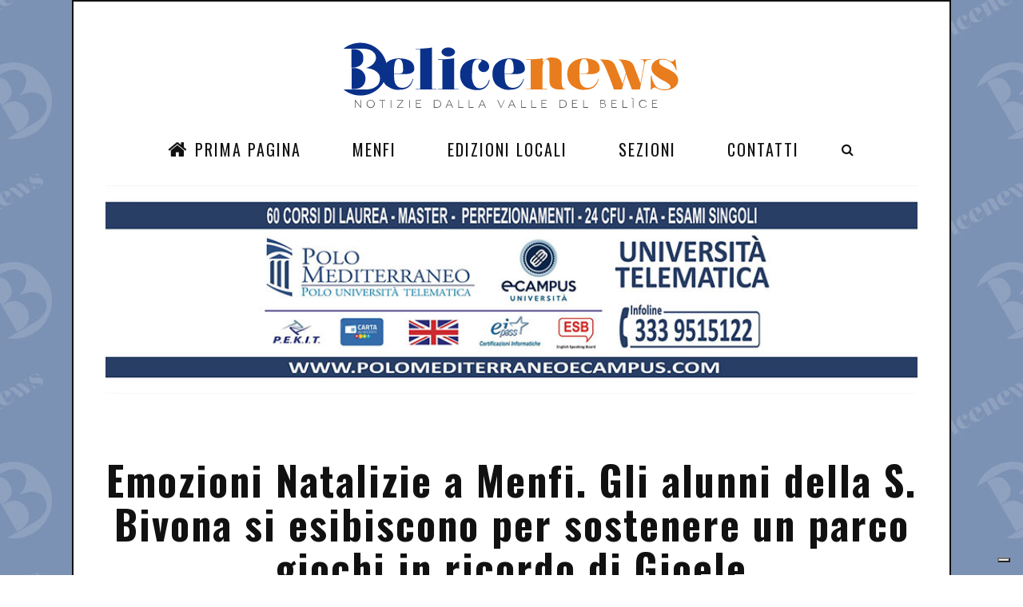

--- FILE ---
content_type: text/html; charset=utf-8
request_url: https://belicenews.it/eventi/menfi/emozioni-natalizie-a-menfi-gli-alunni-della-s-bivona-si-esibiscono-per-sostenere-un-parco-giochi-in-ricordo-di-gioele/
body_size: 8444
content:
<!DOCTYPE html>
<!--[if IE 6]><html lang="it" class="no-js ie6 lte-ie9 lte-ie8 lte-ie7 lte-ie6 gte-ie6"><![endif]-->
<!--[if IE 7]><html lang="it" class="no-js ie7 lte-ie9 lte-ie8 lte-ie7 gte-ie7 gte-ie6"><![endif]-->
<!--[if IE 8]><html lang="it" class="no-js ie8 lte-ie9 lte-ie8 gte-ie8 gte-ie7 gte-ie6"><![endif]-->
<!--[if IE 9]><html lang="it" class="no-js ie9 lte-ie9 gte-ie9 gte-ie8 gte-ie7 gte-ie6"><![endif]-->
<!--[if !(lte IE 9)]><!-->
<html lang="it">
<!--<![endif]-->
  <head prefix="og: http://ogp.me/ns# fb: http://ogp.me/ns/fb# video: http://ogp.me/ns/video#">
    <meta http-equiv="Content-Type" content="text/html; charset=UTF-8" />
    <script type="text/javascript">
var _iub = _iub || [];
_iub.csConfiguration = {"askConsentAtCookiePolicyUpdate":true,"countryDetection":true,"enableFadp":true,"enableLgpd":true,"enableUspr":true,"floatingPreferencesButtonDisplay":"bottom-right","lgpdAppliesGlobally":false,"perPurposeConsent":true,"siteId":3538337,"whitelabel":false,"cookiePolicyId":25013014,"lang":"it", "banner":{ "acceptButtonDisplay":true,"closeButtonDisplay":false,"customizeButtonDisplay":true,"explicitWithdrawal":true,"fontSizeBody":"12px","listPurposes":true,"position":"float-bottom-right","rejectButtonDisplay":true,"showTitle":false }};
</script>
    <script type="text/javascript" src="https://cs.iubenda.com/autoblocking/3538337.js"></script>
    <script type="text/javascript" src="//cdn.iubenda.com/cs/gpp/stub.js"></script>
    <script type="text/javascript" src="//cdn.iubenda.com/cs/iubenda_cs.js" charset="UTF-8" async="async"></script>
    <title>Emozioni Natalizie a Menfi. Gli alunni della S. Bivona si esibiscono per sostenere un parco giochi in ricordo di Gioele - BeliceNews.it</title>
    <meta name="description" content="Domani, martedì 19 dicembre, il Lions Club Menfi, in collaborazione con l'Istituto Comprensivo Santi Bivona Menfi, si appresta ad incantare la comunità con un e" />
    <link rel="canonical" href="https://belicenews.it/eventi/menfi/emozioni-natalizie-a-menfi-gli-alunni-della-s-bivona-si-esibiscono-per-sostenere-un-parco-giochi-in-ricordo-di-gioele/" />
    <meta property="fb:admins" content="1407663198" />
    <meta property="fb:app_id" content="301190539945168" />
    <meta property="og:site_name" content="belicenews.it" />
    <meta property="og:locale" content="it_IT" />
    <meta property="og:title" content="Emozioni Natalizie a Menfi. Gli alunni della S. Bivona si esibiscono per sostenere un parco giochi in ricordo di Gioele - BeliceNews.it" />
    <meta property="og:url" content="https://belicenews.it/eventi/menfi/emozioni-natalizie-a-menfi-gli-alunni-della-s-bivona-si-esibiscono-per-sostenere-un-parco-giochi-in-ricordo-di-gioele/" />
    <meta property="og:description" content="Domani, martedì 19 dicembre, il Lions Club Menfi, in collaborazione con l'Istituto Comprensivo Santi Bivona Menfi, si appresta ad incantare la comunità con un e" />
    <meta name="twitter:description" content="Domani, martedì 19 dicembre, il Lions Club Menfi, in collaborazione con l'Istituto Comprensivo Santi Bivona Menfi, si appresta ad incantare la comunità con un e" />
    <meta name="twitter:title" content="Emozioni Natalizie a Menfi. Gli alunni della S. Bivona si esibiscono per sostenere un parco giochi in ricordo di Gioele - BeliceNews.it" />
    <meta name="twitter:site" content="https://belicenews.it/eventi/menfi/emozioni-natalizie-a-menfi-gli-alunni-della-s-bivona-si-esibiscono-per-sostenere-un-parco-giochi-in-ricordo-di-gioele" />
    <meta property="og:type" content="article" />
    <meta property="og:image" content="https://belicenews.it/image/6/1600/1200/0/0/1600/1200/uploads/emozioni-natalizie-6580a8f8f2d50.jpg" />
    <meta property="twitter:image" content="https://belicenews.it/image/6/1600/1200/0/0/1600/1200/uploads/emozioni-natalizie-6580a8f8f2d50.jpg" />
    <meta http-equiv="X-UA-Compatible" content="IE=edge" />
    <meta name="viewport" content="width=device-width, initial-scale=1.0" />
    <link rel="stylesheet" href="//maxcdn.bootstrapcdn.com/bootstrap/3.2.0/css/bootstrap.min.css" />
    <link rel="apple-touch-icon" sizes="57x57" href="https://belicenews.it/workspace/images/favicon/apple-icon-57x57.png" />
    <link rel="apple-touch-icon" sizes="60x60" href="https://belicenews.it/workspace/images/favicon/apple-icon-60x60.png" />
    <link rel="apple-touch-icon" sizes="72x72" href="https://belicenews.it/workspace/images/favicon/apple-icon-72x72.png" />
    <link rel="apple-touch-icon" sizes="76x76" href="https://belicenews.it/workspace/images/favicon/apple-icon-76x76.png" />
    <link rel="apple-touch-icon" sizes="114x114" href="https://belicenews.it/workspace/images/favicon/apple-icon-114x114.png" />
    <link rel="apple-touch-icon" sizes="120x120" href="https://belicenews.it/workspace/images/favicon/apple-icon-120x120.png" />
    <link rel="apple-touch-icon" sizes="144x144" href="https://belicenews.it/workspace/images/favicon/apple-icon-144x144.png" />
    <link rel="apple-touch-icon" sizes="152x152" href="https://belicenews.it/workspace/images/favicon/apple-icon-152x152.png" />
    <link rel="apple-touch-icon" sizes="180x180" href="https://belicenews.it/workspace/images/favicon/apple-icon-180x180.png" />
    <link rel="icon" type="image/png" sizes="192x192" href="https://belicenews.it/workspace/images/favicon/android-icon-192x192.png" />
    <link rel="icon" type="image/png" sizes="32x32" href="https://belicenews.it/workspace/images/favicon/favicon-32x32.png" />
    <link rel="icon" type="image/png" sizes="96x96" href="https://belicenews.it/workspace/images/favicon/favicon-96x96.png" />
    <link rel="icon" type="image/png" sizes="16x16" href="https://belicenews.it/workspace/images/favicon/favicon-16x16.png" />
    <link href="https://fonts.googleapis.com/css?family=Lora:400,400i,700,700i" rel="stylesheet" />
    <link href="https://fonts.googleapis.com/css?family=Oswald:200,300,400,500,600,700" rel="stylesheet" />
    <link rel="stylesheet" type="text/css" href="https://belicenews.it/workspace/js/jssocials/jssocials.css" />
    <link rel="stylesheet" type="text/css" href="https://belicenews.it/workspace/js/jssocials/jssocials-theme-plain.css" />
    <link href="https://belicenews.it/workspace/css/font-awesome.min.css" rel="stylesheet" />
    <link href="https://belicenews.it/workspace/css/bootstrap.min.css" rel="stylesheet" />
    <link href="https://belicenews.it/workspace/css/swiper.min.css" rel="stylesheet" />
    <link href="https://belicenews.it/workspace/css/main.css?v=4" rel="stylesheet" />
    <script async="true" src="//pagead2.googlesyndication.com/pagead/js/adsbygoogle.js"></script>
<!--
			window.addEventListener("load", function(){
			window.cookieconsent.initialise({
			  "palette": {
				"popup": {
				  "background": "#000"
				},
				"button": {
				  "background": "#f1d600"
				}
			  },
			  "content": {
				"message": "Questo sito utilizza cookie tecnici, di profilazione e di marketing, anche di terze parti, per inviarti pubblicità e servizi in linea con le tue preferenze. Continuando la navigazione acconsenti all'utilizzo dei cookie.",
				"dismiss": "ACCONSENTO",
				"link": "Per saperne di più o negare il consenso a tutti o alcuni cookie CLICCA QUI.",
				"href": "https://belicenews.it/cookie-policy/"
			  }
			})});
			-->
  </head>
  <body class="page-home off menu-visible background">
    <div class="page">
      <div class="wrapper">
        <div class="wrap">
          <nav class="menu-res hidden-lg hidden-md ">
            <div class="menu-res-inner">
              <ul>
                <li class="menu-item-has-children">
                  <a href="https://belicenews.it"><i class="fa fa-home"></i> Prima Pagina </a>
                </li>
                <li class="menu-item-has-children">
                  <a href="https://belicenews.it/menfi/"> Menfi </a>
                </li>
                <li class="menu-item-has-children">
                  <a href="#">
			Edizioni Locali
		</a>
                  <ul class="sub-menu">
                    <li>
                      <a href="https://belicenews.it/agrigento">Agrigento</a>
                    </li>
                    <li>
                      <a href="https://belicenews.it/campobello-di-mazara">Campobello di Mazara</a>
                    </li>
                    <li>
                      <a href="https://belicenews.it/castelvetrano">Castelvetrano</a>
                    </li>
                    <li>
                      <a href="https://belicenews.it/dalla-sicilia">Dalla Sicilia</a>
                    </li>
                    <li>
                      <a href="https://belicenews.it/dalla-valle-del-belice">Dalla Valle del Belìce</a>
                    </li>
                    <li>
                      <a href="https://belicenews.it/dallitalia">Dall'Italia</a>
                    </li>
                    <li>
                      <a href="https://belicenews.it/gibellina">Gibellina</a>
                    </li>
                    <li>
                      <a href="https://belicenews.it/marsala">Marsala</a>
                    </li>
                    <li>
                      <a href="https://belicenews.it/menfi">Menfi</a>
                    </li>
                    <li>
                      <a href="https://belicenews.it/montevago">Montevago</a>
                    </li>
                    <li>
                      <a href="https://belicenews.it/partanna">Partanna</a>
                    </li>
                    <li>
                      <a href="https://belicenews.it/poggioreale">Poggioreale</a>
                    </li>
                    <li>
                      <a href="https://belicenews.it/ribera">Ribera</a>
                    </li>
                    <li>
                      <a href="https://belicenews.it/salaparuta">Salaparuta</a>
                    </li>
                    <li>
                      <a href="https://belicenews.it/salemi">Salemi</a>
                    </li>
                    <li>
                      <a href="https://belicenews.it/sambuca-di-sicilia">Sambuca di Sicilia</a>
                    </li>
                    <li>
                      <a href="https://belicenews.it/santa-margherita-di-belice">Santa Margherita di Belìce</a>
                    </li>
                    <li>
                      <a href="https://belicenews.it/santa-ninfa">Santa Ninfa</a>
                    </li>
                    <li>
                      <a href="https://belicenews.it/sciacca">Sciacca</a>
                    </li>
                    <li>
                      <a href="https://belicenews.it/trapani">Trapani</a>
                    </li>
                  </ul>
                </li>
                <li class="menu-item-has-children">
                  <a href="#">Sezioni<span></span></a>
                  <ul class="sub-menu">
                    <li>
                      <a href="https://belicenews.it/gastronomia">Gastronomia</a>
                    </li>
                    <li>
                      <a href="https://belicenews.it/agricoltura">Agricoltura</a>
                    </li>
                    <li>
                      <a href="https://belicenews.it/il-post">Il post</a>
                    </li>
                    <li>
                      <a href="https://belicenews.it/spettacolo">Spettacolo</a>
                    </li>
                    <li>
                      <a href="https://belicenews.it/musica">Musica</a>
                    </li>
                    <li>
                      <a href="https://belicenews.it/eventi">Eventi</a>
                    </li>
                    <li>
                      <a href="https://belicenews.it/lifestyle">Lifestyle</a>
                    </li>
                    <li>
                      <a href="https://belicenews.it/giurisprudenza">Giurisprudenza</a>
                    </li>
                    <li>
                      <a href="https://belicenews.it/ambiente">Ambiente</a>
                    </li>
                    <li>
                      <a href="https://belicenews.it/attualita">Attualità</a>
                    </li>
                    <li>
                      <a href="https://belicenews.it/approfondimenti">Approfondimenti</a>
                    </li>
                    <li>
                      <a href="https://belicenews.it/salute">Salute</a>
                    </li>
                    <li>
                      <a href="https://belicenews.it/opinioni">Opinioni</a>
                    </li>
                    <li>
                      <a href="https://belicenews.it/politica">Politica</a>
                    </li>
                    <li>
                      <a href="https://belicenews.it/viabilita">Viabilità</a>
                    </li>
                    <li>
                      <a href="https://belicenews.it/il-lettore-scrive">Il Lettore Scrive</a>
                    </li>
                    <li>
                      <a href="https://belicenews.it/lavoro">Lavoro</a>
                    </li>
                    <li>
                      <a href="https://belicenews.it/turismo">Turismo</a>
                    </li>
                    <li>
                      <a href="https://belicenews.it/economia">Economia</a>
                    </li>
                    <li>
                      <a href="https://belicenews.it/sport">Sport</a>
                    </li>
                    <li>
                      <a href="https://belicenews.it/comunicati-stampa">Comunicati Stampa</a>
                    </li>
                    <li>
                      <a href="https://belicenews.it/amministrative">Amministrative</a>
                    </li>
                    <li>
                      <a href="https://belicenews.it/cronaca">Cronaca</a>
                    </li>
                    <li>
                      <a href="https://belicenews.it/cultura">Cultura</a>
                    </li>
                    <li>
                      <a href="https://belicenews.it/meteo">Meteo</a>
                    </li>
                  </ul>
                </li>
                <li class="menu-item">
                  <a href="https://belicenews.it/contatti">Contatti<span></span></a>
                </li>
              </ul>
            </div>
          </nav>
          <div class="mobile-bar hidden-lg hidden-md">
            <div class="menu-icon-mobile hidden-lg hidden-md">
              <i class="fa fa-navicon"></i>
              <span>MENU</span>
            </div>
            <div class="search-icon-mobile">
              <i class="fa fa-search"></i>
            </div>
            <div class="search-box-mobile">
              <form>
                <input type="search" value="" placeholder="Cerca..." class="txt-search" />
              </form>
            </div>
          </div>
          <div class="logo-show">
            <a href="https://belicenews.it" class="logo">
              <img alt="Belicenews, Notizie dalla Valle del Belice" src="https://belicenews.it/workspace/images/belicenews.svg" width="500" />
            </a>
          </div>
          <nav class="menu-main menu-show hidden-sm hidden-xs">
            <div class="menu-main-inner">
              <ul class="hidden-sm hidden-xs">
                <li class="menu-item-has-children">
                  <a href="https://belicenews.it"><i class="fa fa-home"></i> Prima Pagina </a>
                </li>
                <li class="menu-item-has-children">
                  <a href="https://belicenews.it/menfi/"> Menfi </a>
                </li>
                <li class="menu-item-has-children">
                  <a href="#">
			Edizioni Locali
		</a>
                  <ul class="sub-menu">
                    <li>
                      <a href="https://belicenews.it/agrigento">Agrigento</a>
                    </li>
                    <li>
                      <a href="https://belicenews.it/campobello-di-mazara">Campobello di Mazara</a>
                    </li>
                    <li>
                      <a href="https://belicenews.it/castelvetrano">Castelvetrano</a>
                    </li>
                    <li>
                      <a href="https://belicenews.it/dalla-sicilia">Dalla Sicilia</a>
                    </li>
                    <li>
                      <a href="https://belicenews.it/dalla-valle-del-belice">Dalla Valle del Belìce</a>
                    </li>
                    <li>
                      <a href="https://belicenews.it/dallitalia">Dall'Italia</a>
                    </li>
                    <li>
                      <a href="https://belicenews.it/gibellina">Gibellina</a>
                    </li>
                    <li>
                      <a href="https://belicenews.it/marsala">Marsala</a>
                    </li>
                    <li>
                      <a href="https://belicenews.it/menfi">Menfi</a>
                    </li>
                    <li>
                      <a href="https://belicenews.it/montevago">Montevago</a>
                    </li>
                    <li>
                      <a href="https://belicenews.it/partanna">Partanna</a>
                    </li>
                    <li>
                      <a href="https://belicenews.it/poggioreale">Poggioreale</a>
                    </li>
                    <li>
                      <a href="https://belicenews.it/ribera">Ribera</a>
                    </li>
                    <li>
                      <a href="https://belicenews.it/salaparuta">Salaparuta</a>
                    </li>
                    <li>
                      <a href="https://belicenews.it/salemi">Salemi</a>
                    </li>
                    <li>
                      <a href="https://belicenews.it/sambuca-di-sicilia">Sambuca di Sicilia</a>
                    </li>
                    <li>
                      <a href="https://belicenews.it/santa-margherita-di-belice">Santa Margherita di Belìce</a>
                    </li>
                    <li>
                      <a href="https://belicenews.it/santa-ninfa">Santa Ninfa</a>
                    </li>
                    <li>
                      <a href="https://belicenews.it/sciacca">Sciacca</a>
                    </li>
                    <li>
                      <a href="https://belicenews.it/trapani">Trapani</a>
                    </li>
                  </ul>
                </li>
                <li class="menu-item-has-children">
                  <a href="#">Sezioni<span></span></a>
                  <ul class="sub-menu">
                    <li>
                      <a href="https://belicenews.it/gastronomia">Gastronomia</a>
                    </li>
                    <li>
                      <a href="https://belicenews.it/agricoltura">Agricoltura</a>
                    </li>
                    <li>
                      <a href="https://belicenews.it/il-post">Il post</a>
                    </li>
                    <li>
                      <a href="https://belicenews.it/spettacolo">Spettacolo</a>
                    </li>
                    <li>
                      <a href="https://belicenews.it/musica">Musica</a>
                    </li>
                    <li>
                      <a href="https://belicenews.it/eventi">Eventi</a>
                    </li>
                    <li>
                      <a href="https://belicenews.it/lifestyle">Lifestyle</a>
                    </li>
                    <li>
                      <a href="https://belicenews.it/giurisprudenza">Giurisprudenza</a>
                    </li>
                    <li>
                      <a href="https://belicenews.it/ambiente">Ambiente</a>
                    </li>
                    <li>
                      <a href="https://belicenews.it/attualita">Attualità</a>
                    </li>
                    <li>
                      <a href="https://belicenews.it/approfondimenti">Approfondimenti</a>
                    </li>
                    <li>
                      <a href="https://belicenews.it/salute">Salute</a>
                    </li>
                    <li>
                      <a href="https://belicenews.it/opinioni">Opinioni</a>
                    </li>
                    <li>
                      <a href="https://belicenews.it/politica">Politica</a>
                    </li>
                    <li>
                      <a href="https://belicenews.it/viabilita">Viabilità</a>
                    </li>
                    <li>
                      <a href="https://belicenews.it/il-lettore-scrive">Il Lettore Scrive</a>
                    </li>
                    <li>
                      <a href="https://belicenews.it/lavoro">Lavoro</a>
                    </li>
                    <li>
                      <a href="https://belicenews.it/turismo">Turismo</a>
                    </li>
                    <li>
                      <a href="https://belicenews.it/economia">Economia</a>
                    </li>
                    <li>
                      <a href="https://belicenews.it/sport">Sport</a>
                    </li>
                    <li>
                      <a href="https://belicenews.it/comunicati-stampa">Comunicati Stampa</a>
                    </li>
                    <li>
                      <a href="https://belicenews.it/amministrative">Amministrative</a>
                    </li>
                    <li>
                      <a href="https://belicenews.it/cronaca">Cronaca</a>
                    </li>
                    <li>
                      <a href="https://belicenews.it/cultura">Cultura</a>
                    </li>
                    <li>
                      <a href="https://belicenews.it/meteo">Meteo</a>
                    </li>
                  </ul>
                </li>
                <li class="menu-item">
                  <a href="https://belicenews.it/contatti">Contatti<span></span></a>
                </li>
              </ul>
              <div class="search-icon">
                <i class="fa fa-search"></i>
              </div>
              <div class="search-box">
                <form>
                  <input type="search" value="" placeholder="Cerca..." class="txt-search" />
                </form>
              </div>
            </div>
          </nav>
          <div>
            <div class="list-tags taglisttop">
              <p class="hidden"></p>
            </div>
            <div style="margin-bottom:10px">
              <ul class="baro">
                <li class="liban margin-b10">
                  <a href="http://polomediterraneo.com" class="">
                    <img src="https://belicenews.it/workspace//banner/unicampus-5e9eaec0c2a23-6112b452aec36.jpg" alt="A3 - Polo Mediterraneo" />
                  </a>
                </li>
              </ul>
            </div>
            <div style="margin-bottom:10px"></div>
          </div>
          <div xmlns:atom="http://www.w3.org/2005/Atom" xmlns:media="http://search.yahoo.com/mrss/" xmlns:dc="http://purl.org/dc/elements/1.1/" class="detail-page">
            <div class="detail-title">
              <h1>Emozioni Natalizie a Menfi. Gli alunni della S. Bivona si esibiscono per sostenere un parco giochi in ricordo di Gioele</h1>
            </div>
            <div class="detail-meta">
              <div class="post-meta">
                <span class="post-date">18 Dicembre 2023</span>
                <em>/</em>
                <span class="post-category">
                  <a href="https://belicenews.it/eventi">Eventi</a>
                </span>
                <em>/</em>
                <span class="post-category">
					di: redazione</span>
              </div>
              <div class="post-dot">
                <span>♦</span>
              </div>
              <div class="detai-social">
                <div class="shareIcons"></div>
              </div>
            </div>
            <div class="post-thumbnail post-thumbnail-large">
              <img itemscope="itemscope" itemtype="http://schema.org/Photograph" data-thumb="https://belicenews.it/image/thumb/uploads/emozioni-natalizie-6580a8f8f2d50.jpg" class="img-sing-sl img-responsive" itemprop="image" src="https://belicenews.it/image/6/1600/1200/0/0/1600/1200/uploads/emozioni-natalizie-6580a8f8f2d50.jpg" alt="Immagine articolo: Emozioni Natalizie a Menfi. Gli alunni della S. Bivona si esibiscono per sostenere un parco giochi in ricordo di Gioele" title="Immagine articolo: Emozioni Natalizie a Menfi. Gli alunni della S. Bivona si esibiscono per sostenere un parco giochi in ricordo di Gioele" width="800" height="600" />
              <hr />
            </div>
            <div class="cols">
              <div class="colleft">
                <article class="detail">
                  <p>Domani, martedì 19 dicembre, il Lions Club Menfi, in collaborazione con l'Istituto Comprensivo Santi Bivona Menfi, si appresta ad incantare la comunità con un evento commovente chiamato "Emozioni Natalizie". Questo evento promette di essere una giornata ricca di solidarietà, con mercatini di Natale e spettacoli natalizi, tutti con un nobile scopo: raccogliere fondi per la costruzione di un parco giochi dedicato al piccolo Gioele.</p>
                  <div style="margin-bottom:10px">
                    <p>Dalle prime ore del mattino il Centro Civico farà da palcoscenico ai piccoli alunni della Santi Bivona, che con i propri spettacoli intratterranno i propri genitori:</p>
                    <p>Si comincia alle 09:30, e fino alle 12:30, con i bimbi più piccoli che intoneranno le canzoni di Natale. Dalle 15:30 alle 19:30 toccherà agli alunni della scuola primaria. Dalle 19:30 fino alle 20:30 agli alunni delle scuole medie.</p>
                    <p> </p>
                    <div class="page" title="Page 2"> </div>
                  </div>
                </article>
                <div class="detail-bottom">
                  <div id="commenti" class="fb-comments" data-href="https://belicenews.it/?u=4Kd" data-numposts="5" data-width="100%"></div>
                  <div class="row">
                    <div class="col-md-6 col-sm-12">
                      <div class="single-info">
                        <p class="caption">
                          <span>RATING</span>
                        </p>
                        <div class="single-rating">
<!--883LETTURE-->
                          <div class="rating-item">
                            <strong class="fb-comments-count" data-href="https://belicenews.it/?u=4Kd"></strong>
                            <span>COMMENTI</span>
                          </div>
                        </div>
                      </div>
                    </div>
                    <div class="col-md-6 col-sm-12">
                      <div class="single-info">
                        <p class="caption">
                          <span>Condividi su</span>
                        </p>
                        <div class="shareIcons"></div>
                      </div>
                    </div>
                  </div>
                </div>
              </div>
              <div class="colright">
                <ul class="baro-nocar no-mobile"></ul>
                <ins class="adsbygoogle" style="display:inline-block;width:300px;height:600px" data-ad-client="ca-pub-3074088531154594" data-ad-slot="7112878233"></ins>
                <script>
	(adsbygoogle = window.adsbygoogle || []).push({});
	</script>
                <div class="col-caption">
                  <h3 style="font-size:16px; padding:5px 0">Farmacie di Turno</h3>
                </div>
                <div style="margin-bottom: 20px">
                  <h4>
                    <a href="https://www.farmaciediturno.org/comune.asp?cod=84023">Farmacie di turno a Menfi</a>
                  </h4>
                  <h4>
                    <a href="https://www.farmaciediturno.org/comune.asp?cod=84041">Farmacie di turno a Sciacca</a>
                  </h4>
                  <h4>
                    <a href="https://www.farmaciediturno.org/comune.asp?cod=81006">Farmacie di turno a Castelvetrano</a>
                  </h4>
                </div>
                <div class="box-tab">
                  <div class="tab-caption">
                    <ul role="tablist">
                      <li class="active">
                        <a href="#tab1" role="tab" data-toggle="tab">
						ULTIME
					</a>
                      </li>
                      <li>
                        <a href="#tab2" role="tab" data-toggle="tab">
						POPOLARI
					</a>
                      </li>
                      <li>
                        <a href="#tab3" role="tab" data-toggle="tab">
						APPROFONDIMENTI
					</a>
                      </li>
                    </ul>
                  </div>
                  <div class="tab-content">
                    <div role="tabpanel" class="tab-pane active" id="tab1">
                      <ul class="list-trending list-tab">
                        <li>
                          <div class="post-meta">
                            <span class="post-date">19 Gennaio 2026</span>
                            <em>/</em>
                            <span class="post-category">
                              <a href="https://belicenews.it/cronaca">Cronaca</a>
                            </span>
                          </div>
                          <h4 class="post-title">
                            <a class="" href="https://belicenews.it/cronaca/santa-margherita-di-belice/santa-margherita-vento-abbatte-albero-e-un-pannello-pubblicitario" title="Approfondisci: Santa Margherita: vento abbatte albero e un pannello pubblicitario">Santa Margherita: vento abbatte albero e un pannello pubblicitario</a>
                          </h4>
                        </li>
                        <li>
                          <div class="post-meta">
                            <span class="post-date">19 Gennaio 2026</span>
                            <em>/</em>
                            <span class="post-category">
                              <a href="https://belicenews.it/cronaca">Cronaca</a>
                            </span>
                          </div>
                          <h4 class="post-title">
                            <a class="" href="https://belicenews.it/cronaca/santa-margherita-di-belice/santa-margherita-controlli-ai-locali-della-movida-multe-per-30mila-euro" title="Approfondisci: Santa Margherita. Controlli ai locali della movida, multe per 30mila euro">Santa Margherita. Controlli ai locali della movida, multe per 30mila euro</a>
                          </h4>
                        </li>
                        <li>
                          <div class="post-meta">
                            <span class="post-date">19 Gennaio 2026</span>
                            <em>/</em>
                            <span class="post-category">
                              <a href="https://belicenews.it/cronaca">Cronaca</a>
                            </span>
                          </div>
                          <h4 class="post-title">
                            <a class="" href="https://belicenews.it/cronaca/menfi/menfi-domani-scuole-chiuse-allerta-meteo-arancione" title="Approfondisci: Menfi. Domani scuole chiuse. Allerta meteo arancione">Menfi. Domani scuole chiuse. Allerta meteo arancione</a>
                          </h4>
                        </li>
                        <li>
                          <div class="post-meta">
                            <span class="post-date">19 Gennaio 2026</span>
                            <em>/</em>
                            <span class="post-category">
                              <a href="https://belicenews.it/cronaca">Cronaca</a>
                            </span>
                          </div>
                          <h4 class="post-title">
                            <a class="" href="https://belicenews.it/cronaca/montevago/maltempo-domani-scuole-chiuse-a-santa-margherita-di-belice" title="Approfondisci: Maltempo, domani scuole chiuse a Santa Margherita di Belìce">Maltempo, domani scuole chiuse a Santa Margherita di Belìce</a>
                          </h4>
                        </li>
                        <li>
                          <div class="post-meta">
                            <span class="post-date">19 Gennaio 2026</span>
                            <em>/</em>
                            <span class="post-category">
                              <a href="https://belicenews.it/politica">Politica</a>
                            </span>
                          </div>
                          <h4 class="post-title">
                            <a class="" href="https://belicenews.it/politica/menfi/menfi-nino-vetrano-nominato-coordinatore-cittadino-di-noi-moderati" title="Approfondisci: Menfi. Nino Vetrano nominato coordinatore cittadino di Noi Moderati">Menfi. Nino Vetrano nominato coordinatore cittadino di Noi Moderati</a>
                          </h4>
                        </li>
                      </ul>
                    </div>
                    <div role="tabpanel" class="tab-pane " id="tab2">
                      <ul class="list-trending list-tab">
                        <li>
                          <div class="post-meta">
                            <span class="post-date">21 Luglio 2018</span>
                            <em>/</em>
                            <span class="post-category">
                              <a href="https://belicenews.it/ambiente">Ambiente</a>
                            </span>
                          </div>
                          <h4 class="post-title">
                            <a class="" href="https://belicenews.it/ambiente//menfi-invasione-di-meduse-a-porto-palo-timore-tra-i-bagnanti-pochi-coraggiosi-entrano-in-acqua" title="Approfondisci: Menfi. &quot;Invasione&quot; di Meduse a Porto Palo, timore tra i bagnanti, pochi coraggiosi entrano in acqua">Menfi. "Invasione" di Meduse a Porto Palo, timore tra i bagnanti, pochi coraggiosi entrano in acqua</a>
                          </h4>
                        </li>
                        <li>
                          <div class="post-meta">
                            <span class="post-date">15 Agosto 2018</span>
                            <em>/</em>
                            <span class="post-category">
                              <a href="https://belicenews.it/cronaca">Cronaca</a>
                            </span>
                          </div>
                          <h4 class="post-title">
                            <a class="" href="https://belicenews.it/cronaca//menfi-grave-incidente-a-lido-fiori-intervengono-3-ambulanze-e-lelisoccorso" title="Approfondisci: Menfi. Grave incidente a Lido Fiori, intervengono 3 ambulanze e l'elisoccorso">Menfi. Grave incidente a Lido Fiori, intervengono 3 ambulanze e l'elisoccorso</a>
                          </h4>
                        </li>
                        <li>
                          <div class="post-meta">
                            <span class="post-date">4 Aprile 2020</span>
                            <em>/</em>
                            <span class="post-category">
                              <a href="https://belicenews.it/economia">Economia</a>
                            </span>
                          </div>
                          <h4 class="post-title">
                            <a class="" href="https://belicenews.it/economia//tre-consigli-per-scrivere-il-curriculum-vitae-alcuni-consigli-utili-da-seguire" title="Approfondisci: Tre consigli per scrivere il Curriculum Vitae. Alcuni consigli utili da seguire">Tre consigli per scrivere il Curriculum Vitae. Alcuni consigli utili da seguire</a>
                          </h4>
                        </li>
                        <li>
                          <div class="post-meta">
                            <span class="post-date">19 Agosto 2018</span>
                            <em>/</em>
                            <span class="post-category">
                              <a href="https://belicenews.it/attualita">Attualità</a>
                            </span>
                          </div>
                          <h4 class="post-title">
                            <a class="" href="https://belicenews.it/attualita//nostro-figlio-avra-giustizia-quei-pali-non-dovevano-esserci-i-genitori-del-piccolo-marco-annunciano-battaglia" title="Approfondisci: “Nostro figlio avrà giustizia. Quei pali non dovevano esserci”. I genitori del piccolo Marco annunciano battaglia">“Nostro figlio avrà giustizia. Quei pali non dovevano esserci”. I genitori del piccolo Marco annunciano battaglia</a>
                          </h4>
                        </li>
                        <li>
                          <div class="post-meta">
                            <span class="post-date">20 Agosto 2018</span>
                            <em>/</em>
                            <span class="post-category">
                              <a href="https://belicenews.it/meteo">Meteo</a>
                            </span>
                          </div>
                          <h4 class="post-title">
                            <a class="" href="https://belicenews.it/meteo//video-bomba-dacqua-nel-belice-fondovalle-allagata-dopo-il-bivio-per-santa-margherita" title="Approfondisci: VIDEO. Bomba d'acqua nel Belìce. Fondovalle allagata dopo il bivio per Santa Margherita">VIDEO. Bomba d'acqua nel Belìce. Fondovalle allagata dopo il bivio per Santa Margherita</a>
                          </h4>
                        </li>
                      </ul>
                    </div>
                    <div role="tabpanel" class="tab-pane " id="tab3">
                      <ul class="list-trending list-tab">
                        <li>
                          <div class="post-meta">
                            <span class="post-date">2 Agosto 2025</span>
                            <em>/</em>
                            <span class="post-category">
                              <a href="https://belicenews.it/ambiente">Ambiente</a>
                            </span>
                          </div>
                          <h4 class="post-title">
                            <a class="" href="https://belicenews.it/ambiente/menfi/caretta-caretta-torna-a-menfi-nuovo-nido-sulla-spiaggia-di-cipollazzo" title="Approfondisci: Caretta Caretta torna a Menfi: nuovo nido sulla spiaggia di Cipollazzo">Caretta Caretta torna a Menfi: nuovo nido sulla spiaggia di Cipollazzo</a>
                          </h4>
                        </li>
                        <li>
                          <div class="post-meta">
                            <span class="post-date">1 Agosto 2025</span>
                            <em>/</em>
                            <span class="post-category">
                              <a href="https://belicenews.it/"></a>
                            </span>
                          </div>
                          <h4 class="post-title">
                            <a class="" href="https://belicenews.it/cultura/sciacca/sciacca-dal-1-agosto-al-14-dicembre-la-mostra-caravaggio-tra-l-oscurita-e-la-luce" title="Approfondisci: Sciacca. Dal 1' Agosto al 14 dicembre la mostra “Caravaggio – Tra l’oscurità e la luce”">Sciacca. Dal 1' Agosto al 14 dicembre la mostra “Caravaggio – Tra l’oscurità e la luce”</a>
                          </h4>
                        </li>
                        <li>
                          <div class="post-meta">
                            <span class="post-date">24 Luglio 2025</span>
                            <em>/</em>
                            <span class="post-category">
                              <a href="https://belicenews.it/attualita">Attualità</a>
                            </span>
                          </div>
                          <h4 class="post-title">
                            <a class="" href="https://belicenews.it/attualita/dalla-sicilia/torna-il-sicilia-express-il-treno-speciale-per-i-siciliani-che-rientrano-per-lestate-a-30€" title="Approfondisci: Torna il Sicilia Express: il treno speciale per i siciliani che rientrano per l'estate a 30€">Torna il Sicilia Express: il treno speciale per i siciliani che rientrano per l'estate a 30€</a>
                          </h4>
                        </li>
                        <li>
                          <div class="post-meta">
                            <span class="post-date">13 Maggio 2025</span>
                            <em>/</em>
                            <span class="post-category">
                              <a href="https://belicenews.it/ambiente">Ambiente</a>
                            </span>
                          </div>
                          <h4 class="post-title">
                            <a class="" href="https://belicenews.it/ambiente/menfi/il-mare-di-menfi-conquista-la-29ª-bandiera-blu-uneccellenza-nel-panorama-costiero-siciliano" title="Approfondisci: Il mare di Menfi conquista la 29ª Bandiera Blu: un'eccellenza nel panorama costiero siciliano">Il mare di Menfi conquista la 29ª Bandiera Blu: un'eccellenza nel panorama costiero siciliano</a>
                          </h4>
                        </li>
                        <li>
                          <div class="post-meta">
                            <span class="post-date">13 Marzo 2025</span>
                            <em>/</em>
                            <span class="post-category">
                              <a href="https://belicenews.it/economia">Economia</a>
                            </span>
                          </div>
                          <h4 class="post-title">
                            <a class="" href="https://belicenews.it/economia/dalla-sicilia/2-milioni-di-euro-ad-associazioni-giovanili-per-progetti-per-giovani-tra-i-14-e-i-35-anni-come-partecipare" title="Approfondisci: 2 milioni di euro ad associazioni giovanili per progetti per giovani tra i 14 e i 35 anni. Come partecipare">2 milioni di euro ad associazioni giovanili per progetti per giovani tra i 14 e i 35 anni. Come partecipare</a>
                          </h4>
                        </li>
                        <li>
                          <div class="post-meta">
                            <span class="post-date">12 Marzo 2025</span>
                            <em>/</em>
                            <span class="post-category">
                              <a href="https://belicenews.it/viabilita">Viabilità</a>
                            </span>
                          </div>
                          <h4 class="post-title">
                            <a class="" href="https://belicenews.it/viabilita/dalla-sicilia/lautovelox-sulla-fondovalle-palermo-sciacca-controllera-anche-assicurazione-e-revisione" title="Approfondisci: L'autovelox sulla Fondovalle, Palermo-Sciacca, controllerà anche assicurazione e revisione">L'autovelox sulla Fondovalle, Palermo-Sciacca, controllerà anche assicurazione e revisione</a>
                          </h4>
                        </li>
                        <li>
                          <div class="post-meta">
                            <span class="post-date">20 Gennaio 2025</span>
                            <em>/</em>
                            <span class="post-category">
                              <a href="https://belicenews.it/economia">Economia</a>
                            </span>
                          </div>
                          <h4 class="post-title">
                            <a class="" href="https://belicenews.it/economia/dalla-sicilia/bonus-caro-voli-sicilia-esteso-per-tutto-il-2025" title="Approfondisci: Bonus caro voli Sicilia esteso per tutto il 2025">Bonus caro voli Sicilia esteso per tutto il 2025</a>
                          </h4>
                        </li>
                        <li>
                          <div class="post-meta">
                            <span class="post-date">21 Dicembre 2024</span>
                            <em>/</em>
                            <span class="post-category">
                              <a href="https://belicenews.it/attualita">Attualità</a>
                            </span>
                          </div>
                          <h4 class="post-title">
                            <a class="" href="https://belicenews.it/attualita/castelvetrano/a-selinunte-la-stella-cometa-piu-grande-della-sicilia" title="Approfondisci: A Selinunte la stella cometa più grande della Sicilia">A Selinunte la stella cometa più grande della Sicilia</a>
                          </h4>
                        </li>
                        <li>
                          <div class="post-meta">
                            <span class="post-date">10 Dicembre 2024</span>
                            <em>/</em>
                            <span class="post-category">
                              <a href="https://belicenews.it/politica">Politica</a>
                            </span>
                          </div>
                          <h4 class="post-title">
                            <a class="" href="https://belicenews.it/politica/dallitalia/elezioni-amministrative-per-i-comuni-sotto-i-15mila-abitanti-3-mandati-consecutivi-nessun-limite-per-comuni-sotto-i-5mila-abitanti" title="Approfondisci: Elezioni Amministrative. Per i comuni sotto i 15mila abitanti 3 mandati consecutivi, nessun limite per comuni sotto i 5mila abitanti">Elezioni Amministrative. Per i comuni sotto i 15mila abitanti 3 mandati consecutivi, nessun limite per comuni sotto i 5mila abitanti</a>
                          </h4>
                        </li>
                        <li>
                          <div class="post-meta">
                            <span class="post-date">2 Dicembre 2024</span>
                            <em>/</em>
                            <span class="post-category">
                              <a href="https://belicenews.it/"></a>
                            </span>
                          </div>
                          <h4 class="post-title">
                            <a class="" href="https://belicenews.it/cultura/menfi/a-menfi-con-i-suoi-200-anni-una-delle-bougainville-piu-monumentali-del-mondo" title="Approfondisci: A Menfi, con i suoi 200 anni, una delle bougainville più monumentali del Mondo">A Menfi, con i suoi 200 anni, una delle bougainville più monumentali del Mondo</a>
                          </h4>
                        </li>
                      </ul>
                    </div>
                  </div>
                </div>
              </div>
              <div class="clearfix"></div>
            </div>
          </div>
          <div class="bottom">
            <div class="bottom-inner">
              <div class="bottom-col">
                <div class="col-caption">
                  <span>NOTIZIE RECENTI</span>
                </div>
                <ul class="recent-post">
                  <li xmlns:atom="http://www.w3.org/2005/Atom" xmlns:media="http://search.yahoo.com/mrss/" xmlns:dc="http://purl.org/dc/elements/1.1/">
                    <p>
                      <a class="" href="https://belicenews.it/cronaca/santa-margherita-di-belice/santa-margherita-vento-abbatte-albero-e-un-pannello-pubblicitario" title="Approfondisci: Santa Margherita: vento abbatte albero e un pannello pubblicitario">Santa Margherita: vento abbatte albero e un pannello pubblicitario</a>
                    </p>
                  </li>
                  <li xmlns:atom="http://www.w3.org/2005/Atom" xmlns:media="http://search.yahoo.com/mrss/" xmlns:dc="http://purl.org/dc/elements/1.1/">
                    <p>
                      <a class="" href="https://belicenews.it/cronaca/santa-margherita-di-belice/santa-margherita-controlli-ai-locali-della-movida-multe-per-30mila-euro" title="Approfondisci: Santa Margherita. Controlli ai locali della movida, multe per 30mila euro">Santa Margherita. Controlli ai locali della movida, multe per 30mila euro</a>
                    </p>
                  </li>
                  <li xmlns:atom="http://www.w3.org/2005/Atom" xmlns:media="http://search.yahoo.com/mrss/" xmlns:dc="http://purl.org/dc/elements/1.1/">
                    <p>
                      <a class="" href="https://belicenews.it/cronaca/menfi/menfi-domani-scuole-chiuse-allerta-meteo-arancione" title="Approfondisci: Menfi. Domani scuole chiuse. Allerta meteo arancione">Menfi. Domani scuole chiuse. Allerta meteo arancione</a>
                    </p>
                  </li>
                </ul>
              </div>
              <div class="bottom-col">
                <div class="col-caption">
                  <span>ARGOMENTI RECENTI</span>
                </div>
                <div class="list-tags">
                  <p class="hidden"></p>
                </div>
              </div>
              <div class="bottom-col">
                <div class="col-caption">
                  <span>ABOUT</span>
                </div>
                <p>
					Il presente sito, pubblicato all'indirizzo www.belicenews.it è soggetto ad aggiornamenti non periodici e non rientra nella categoria del prodotto editoriale diffuso al pubblico con periodicità regolare come stabilito dalla Legge 7 marzo 2001, n. 62

Informazioni legali e condizioni di utilizzo.
<br />
P.IVA: IT02707060840
<br />
Informazioni legali e condizioni di utilizzo - Per le tue segnalazioni, pubblicità e richieste contatta la Redazione scrivendo al numero WhatsApp +39 344 222 1872  / redazione@belicenews.it
<br /><a href="https://www.iubenda.com/privacy-policy/25013014" class="iubenda-white no-brand iubenda-noiframe iubenda-embed iubenda-noiframe " title="Privacy Policy ">Privacy Policy</a><script type="text/javascript">(function (w,d) {var loader = function () {var s = d.createElement("script"), tag = d.getElementsByTagName("script")[0]; s.src="https://cdn.iubenda.com/iubenda.js"; tag.parentNode.insertBefore(s,tag);}; if(w.addEventListener){w.addEventListener("load", loader, false);}else if(w.attachEvent){w.attachEvent("onload", loader);}else{w.onload = loader;}})(window, document);</script><a href="https://www.iubenda.com/privacy-policy/25013014/cookie-policy" class="iubenda-white no-brand iubenda-noiframe iubenda-embed iubenda-noiframe " title="Cookie Policy ">Cookie Policy</a><script type="text/javascript">(function (w,d) {var loader = function () {var s = d.createElement("script"), tag = d.getElementsByTagName("script")[0]; s.src="https://cdn.iubenda.com/iubenda.js"; tag.parentNode.insertBefore(s,tag);}; if(w.addEventListener){w.addEventListener("load", loader, false);}else if(w.attachEvent){w.attachEvent("onload", loader);}else{w.onload = loader;}})(window, document);</script></p>
              </div>
              <div class="clearfix"></div>
            </div>
          </div>
        </div>
      </div>
    </div>
    <div id="stickyb" class="stickywrap">
      <div>
        <a id="close-stickyb" onclick="document.getElementById('stickyb').style.display = 'none';">
          <i class="fa fa-close"></i>
        </a>
      </div>
      <div class="stickyzone">
        <ul class="baro">
          <li class="liban">
            <a>
              <img src="https://belicenews.it/workspace/banner/unicampus-5e9eaec0c2a23-6112b46acb770.jpg" alt="P2 - Ecampus polo mediterraneo" />
            </a>
          </li>
        </ul>
      </div>
    </div>
    <script async="async" src="https://pagead2.googlesyndication.com/pagead/js/adsbygoogle.js?client=ca-pub-3074088531154594" crossorigin="anonymous"></script>
    <script src="https://belicenews.it/workspace/js/jquery.min.js"></script>
    <script src="https://belicenews.it/workspace/js/bootstrap.min.js"></script>
    <script src="https://belicenews.it/workspace/js/isotope.pkgd.min.js"></script>
    <script src="https://belicenews.it/workspace/js/swiper.min.js"></script>
    <script src="https://belicenews.it/workspace/js/jquery.matchHeight.js"></script>
    <script src="https://belicenews.it/workspace/js/responsiveslides.min.js"></script>
    <script src="https://belicenews.it/workspace/js/main.js?v=1"></script>
    <script src="https://belicenews.it/workspace/js/jssocials/jssocials.js"></script>
    <script src="https://cdnjs.cloudflare.com/ajax/libs/vanilla-lazyload/8.7.1/lazyload.min.js"></script>
    <script>
				$(document).ready(function() {
					$(".baro").responsiveSlides({
					  auto: true,
					  speed: 500,
					  timeout: 10000,
						});

						var win = $(window);
						
								var totop = $('.stickywrap');
								win.on('scroll', function () {
										if ($(this).scrollTop() >= 200) {
												$(totop).addClass("show");
										}
										else {
												$(totop).removeClass("show");
										}
								});
								$(totop).on('click', function () {
										$(totop).removeClass("show");
										$(totop).addClass("chiudidef");
								});
							
					});
			</script>
    <script xmlns:atom="http://www.w3.org/2005/Atom" xmlns:media="http://search.yahoo.com/mrss/" xmlns:dc="http://purl.org/dc/elements/1.1/" src="https://belicenews.it/workspace/js/jssocials/jssocials.js"></script>
    <script xmlns:atom="http://www.w3.org/2005/Atom" xmlns:media="http://search.yahoo.com/mrss/" xmlns:dc="http://purl.org/dc/elements/1.1/">
		$(function() {

			var url = "https://belicenews.it/?u=4Kd";
			var text = "Emozioni Natalizie a Menfi. Gli alunni della S. Bivona si esibiscono per sostenere un parco giochi in ricordo di Gioele #belicenews";

		   $(".shareIcons").jsSocials({
				url: url,
				text: text,
				showLabel: false,
				showCount: false,
				shares: ["email", "twitter", "facebook", "googleplus", "whatsapp",  "messenger", ]
			});
			var currentTheme = "plain";
		});
	</script>
    <script src="https://belicenews.it/workspace/js/jquery.syncHeight.min.js"></script>
    <script>
				$(document).ready(function () {
					$('.titatre').syncHeight({ 'updateOnResize': true});
					$('.syncheight').syncHeight({ 'updateOnResize': true});
					var BeliLazyLoad = new LazyLoad();
				});

				$(window).resize(function(){
					if($(window).width() < 500){
						$('.titatre').unSyncHeight();
						$('.syncheight').unSyncHeight();
					}
				});
				</script>
    <script async="async" src="https://www.googletagmanager.com/gtag/js?id=UA-658978-10"></script>
    <script>
			  window.dataLayer = window.dataLayer || [];
			  function gtag(){dataLayer.push(arguments);}
			  gtag('js', new Date());
                gtag('config', 'GA4_MEASUREMENT_ID', {'allow_google_signals': false});
			  gtag('config', 'UA-658978-10');
			</script>
  </body>
</html>


--- FILE ---
content_type: text/html; charset=utf-8
request_url: https://www.google.com/recaptcha/api2/aframe
body_size: 249
content:
<!DOCTYPE HTML><html><head><meta http-equiv="content-type" content="text/html; charset=UTF-8"></head><body><script nonce="VByhMf0mvUiKJ9r35snq8g">/** Anti-fraud and anti-abuse applications only. See google.com/recaptcha */ try{var clients={'sodar':'https://pagead2.googlesyndication.com/pagead/sodar?'};window.addEventListener("message",function(a){try{if(a.source===window.parent){var b=JSON.parse(a.data);var c=clients[b['id']];if(c){var d=document.createElement('img');d.src=c+b['params']+'&rc='+(localStorage.getItem("rc::a")?sessionStorage.getItem("rc::b"):"");window.document.body.appendChild(d);sessionStorage.setItem("rc::e",parseInt(sessionStorage.getItem("rc::e")||0)+1);localStorage.setItem("rc::h",'1768867554121');}}}catch(b){}});window.parent.postMessage("_grecaptcha_ready", "*");}catch(b){}</script></body></html>